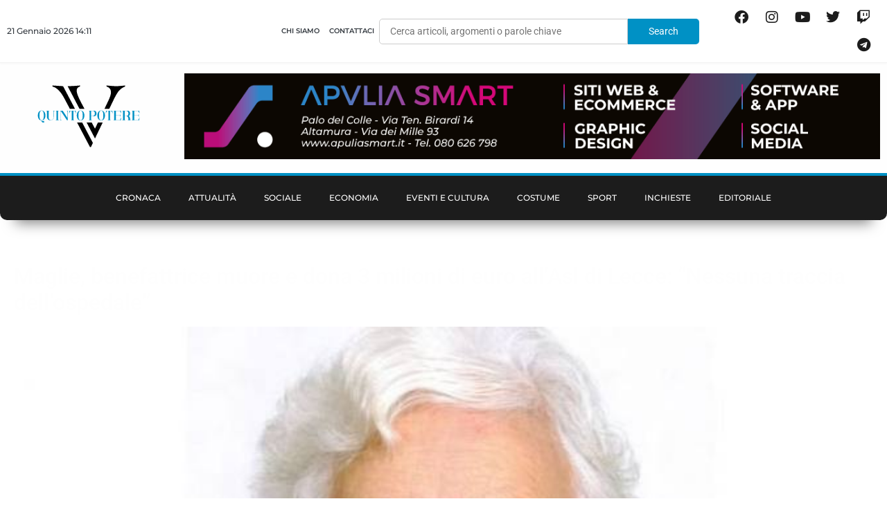

--- FILE ---
content_type: text/html; charset=utf-8
request_url: https://www.google.com/recaptcha/api2/aframe
body_size: 269
content:
<!DOCTYPE HTML><html><head><meta http-equiv="content-type" content="text/html; charset=UTF-8"></head><body><script nonce="bDYEXm3ZmUEjOvonCRfH8Q">/** Anti-fraud and anti-abuse applications only. See google.com/recaptcha */ try{var clients={'sodar':'https://pagead2.googlesyndication.com/pagead/sodar?'};window.addEventListener("message",function(a){try{if(a.source===window.parent){var b=JSON.parse(a.data);var c=clients[b['id']];if(c){var d=document.createElement('img');d.src=c+b['params']+'&rc='+(localStorage.getItem("rc::a")?sessionStorage.getItem("rc::b"):"");window.document.body.appendChild(d);sessionStorage.setItem("rc::e",parseInt(sessionStorage.getItem("rc::e")||0)+1);localStorage.setItem("rc::h",'1769001138621');}}}catch(b){}});window.parent.postMessage("_grecaptcha_ready", "*");}catch(b){}</script></body></html>

--- FILE ---
content_type: text/css
request_url: https://www.quintopotere.it/wp-content/themes/jupiterx-child/style.css?ver=6.8.3
body_size: 5011
content:
/*
    Theme Name: JupiterX Child
    Description: Jupiter X Child Theme sviluppato da ApuliaSmart per QuintoPotere.it
    Author: ApuliaSmart - Emanuele
    Author URI: https://apuliasmart.it
    Template: jupiterx
    Version: 1.0.0
    Text Domain: jupiterx-child
    License: GNU General Public License v2 or later
    License URI: http://www.gnu.org/licenses/gpl-2.0.html
    */

/*container*/
.container {
    padding-left: 0;
    padding-right: 0;
    padding-bottom: 0;
}

/*video thumbnail*/
:not(.elementor-motion-effects-element-type-background) {
    background-size: cover;
    margin: 0;
    padding: 03;
    background-position: center;
}

.pubblicita-max-width img {
    width: 500px !important;
}

/* Add your custom CSS codes in assets/less/style.less */
:root {
    --bianco: #ffffff;
    --celesteLogo: #0091c5;
    --neroLogo: #000000;
    --grigio: #343a40;
    --whiteBg: #fefefe;
    --celeste2: #73cbeb;

    /*Colori articoli*/
    --breakingnews: #0091c5;
    --cronaca: #9c5dff;
    --attualita: #ffc832;
    --sociale: #ff6600;
    --inpuglia: #d80000;
    --initalia: #1146f7;
    --economia: #05a3ff;
    --politica: #935135;
    --eventicultura: #ca00c0;
    --editoriale: #161616;
    --costume: #29ca44;
    --sport: #005200;
    --inchieste: #000069;
}

.container {
    max-width: 1400px !important;
}

body {
    background-color: #fff;
}

a {
    color: var(--celesteLogo);
}

.badge-breaking-news {
    background-color: var(--breakingnews);
}

.pointer-event-none .elementor-video {
    /*pointer-events: none;*/
}

.jupiterx-main {
    color: var(--whiteBg);
}

/*TEMPLATE BANNER VIDEO*/
.elementor-884
    .elementor-element.elementor-element-8600d04
    > .elementor-element-populated {
    padding: 150px 30px 30px 30px !important;
}
.elementor-884
    .elementor-element.elementor-element-24e020c
    > .elementor-background-overlay,
.elementor-884
    .elementor-element.elementor-element-24e020c
    > .elementor-background-video-container {
    border-radius: 10px !important;
}
/*END TEMPLATE BANNER VIDEO*/

/*.jupiterx-site{
        border-right: 80px solid var(--celesteLogo);
        border-left: 80px solid var(--celesteLogo);
    }*/

/*START GESTIONE TITOLI CON COLORE DI CATEGORIA E PSEUDO ELEMENT*/
.related h2.elementor-heading-title {
    color: var(--grigio) !important;
}

.related h2.elementor-heading-title.elementor-size-default:before {
    position: absolute;
    top: 0;
    content: "";
    background: var(--grigio);
    left: 0;
    width: 3px;
    height: 12px;
}

.related h2.elementor-heading-title.elementor-size-default:after {
    position: absolute;
    top: 0;
    content: "";
    background: var(--grigio);
    left: 0;
    width: 12px;
    height: 3px;
}

.titolo-cronaca h2.elementor-heading-title {
    color: var(--cronaca) !important;
}

.titolo-cronaca h2.elementor-heading-title.elementor-size-default:before {
    position: absolute;
    top: 0;
    content: "";
    background: var(--cronaca);
    left: 0;
    width: 3px;
    height: 12px;
}

.titolo-cronaca h2.elementor-heading-title.elementor-size-default:after {
    position: absolute;
    top: 0;
    content: "";
    background: var(--cronaca);
    left: 0;
    width: 12px;
    height: 3px;
}

.titolo-attualita h2.elementor-heading-title {
    color: var(--attualita) !important;
}

.titolo-attualita h2.elementor-heading-title.elementor-size-default:before {
    position: absolute;
    top: 0;
    content: "";
    background: var(--attualita);
    left: 0;
    width: 3px;
    height: 12px;
}

.titolo-attualita h2.elementor-heading-title.elementor-size-default:after {
    position: absolute;
    top: 0;
    content: "";
    background: var(--attualita);
    left: 0;
    width: 12px;
    height: 3px;
}

.titolo-sociale h2.elementor-heading-title {
    color: var(--sociale) !important;
}

.titolo-sociale h2.elementor-heading-title.elementor-size-default:before {
    position: absolute;
    top: 0;
    content: "";
    background: var(--sociale);
    left: 0;
    width: 3px;
    height: 12px;
}

.titolo-sociale h2.elementor-heading-title.elementor-size-default:after {
    position: absolute;
    top: 0;
    content: "";
    background: var(--sociale);
    left: 0;
    width: 12px;
    height: 3px;
}

.titolo-politica h2.elementor-heading-title {
    color: var(--politica) !important;
}

.titolo-politica h2.elementor-heading-title.elementor-size-default:before {
    position: absolute;
    top: 0;
    content: "";
    background: var(--politica);
    left: 0;
    width: 3px;
    height: 12px;
}

.titolo-politica h2.elementor-heading-title.elementor-size-default:after {
    position: absolute;
    top: 0;
    content: "";
    background: var(--politica);
    left: 0;
    width: 12px;
    height: 3px;
}

.titolo-economia h2.elementor-heading-title {
    color: var(--economia) !important;
}

.titolo-economia h2.elementor-heading-title.elementor-size-default:before {
    position: absolute;
    top: 0;
    content: "";
    background: var(--economia);
    left: 0;
    width: 3px;
    height: 12px;
}

.titolo-economia h2.elementor-heading-title.elementor-size-default:after {
    position: absolute;
    top: 0;
    content: "";
    background: var(--economia);
    left: 0;
    width: 12px;
    height: 3px;
}

.titolo-eventicultura h2.elementor-heading-title {
    color: var(--eventicultura) !important;
}

.titolo-eventicultura h2.elementor-heading-title.elementor-size-default:before {
    position: absolute;
    top: 0;
    content: "";
    background: var(--eventicultura);
    left: 0;
    width: 3px;
    height: 12px;
}

.titolo-eventicultura h2.elementor-heading-title.elementor-size-default:after {
    position: absolute;
    top: 0;
    content: "";
    background: var(--eventicultura);
    left: 0;
    width: 12px;
    height: 3px;
}

.titolo-costume h2.elementor-heading-title {
    color: var(--costume) !important;
}

.titolo-costume h2.elementor-heading-title.elementor-size-default:before {
    position: absolute;
    top: 0;
    content: "";
    background: var(--costume);
    left: 0;
    width: 3px;
    height: 12px;
}

.titolo-costume h2.elementor-heading-title.elementor-size-default:after {
    position: absolute;
    top: 0;
    content: "";
    background: var(--costume);
    left: 0;
    width: 12px;
    height: 3px;
}

.titolo-inpuglia h2.elementor-heading-title {
    color: var(--inpuglia) !important;
}

.titolo-inpuglia h2.elementor-heading-title.elementor-size-default:before {
    position: absolute;
    top: 0;
    content: "";
    background: var(--inpuglia);
    left: 0;
    width: 3px;
    height: 12px;
}

.titolo-inpuglia h2.elementor-heading-title.elementor-size-default:after {
    position: absolute;
    top: 0;
    content: "";
    background: var(--inpuglia);
    left: 0;
    width: 12px;
    height: 3px;
}

.titolo-initalia h2.elementor-heading-title {
    color: var(--initalia) !important;
}

.titolo-initalia h2.elementor-heading-title.elementor-size-default:before {
    position: absolute;
    top: 0;
    content: "";
    background: var(--initalia);
    left: 0;
    width: 3px;
    height: 12px;
}

.titolo-initalia h2.elementor-heading-title.elementor-size-default:after {
    position: absolute;
    top: 0;
    content: "";
    background: var(--initalia);
    left: 0;
    width: 12px;
    height: 3px;
}

.titolo-editoriale h2.elementor-heading-title {
    color: var(--editoriale) !important;
}

.titolo-editoriale h2.elementor-heading-title.elementor-size-default:before {
    position: absolute;
    top: 0;
    content: "";
    background: var(--editoriale);
    left: 0;
    width: 3px;
    height: 12px;
}

.titolo-editoriale h2.elementor-heading-title.elementor-size-default:after {
    position: absolute;
    top: 0;
    content: "";
    background: var(--editoriale);
    left: 0;
    width: 12px;
    height: 3px;
}

.titolo-sport h2.elementor-heading-title {
    color: var(--sport) !important;
}

.titolo-sport h2.elementor-heading-title.elementor-size-default:before {
    position: absolute;
    top: 0;
    content: "";
    background: var(--sport);
    left: 0;
    width: 3px;
    height: 12px;
}

.titolo-sport h2.elementor-heading-title.elementor-size-default:after {
    position: absolute;
    top: 0;
    content: "";
    background: var(--sport);
    left: 0;
    width: 12px;
    height: 3px;
}

.titolo-inchieste h2.elementor-heading-title {
    color: var(--inchieste) !important;
}

.titolo-inchieste h2.elementor-heading-title.elementor-size-default:before {
    position: absolute;
    top: 0;
    content: "";
    background: var(--inchieste);
    left: 0;
    width: 3px;
    height: 12px;
}

.titolo-inchieste h2.elementor-heading-title.elementor-size-default:after {
    position: absolute;
    top: 0;
    content: "";
    background: var(--inchieste);
    left: 0;
    width: 12px;
    height: 3px;
}
/*END GESTIONE TITOLI CON COLORE DI CATEGORIA E PSEUDO ELEMENT*/

/*START HEADER*/
.not-sticky-header-template a {
    color: white;
}

.elementor-nav-menu__align-left {
    width: 70% !important;
}
.ajax-search {
    width: 100% !important;
    display: flex !important;
    align-items: center !important;
    justify-content: flex-end !important;
}

.ajax-search .elementor-widget-container,
.ajax-search .widget_searchwp_live_search,
.ajax-search .jupiterx-widget-content,
.ajax-search .searchwp-live-search-widget-search-form,
.ajax-search label {
    width: 100% !important;
    display: flex !important;
    justify-content: flex-end !important;
}

.elementor-widget-wp-widget-searchwp_live_search {
    width: 100% !important;
}

.ajax-search input[type="search"] {
    border: 1px solid #cccccc;
    width: 100%;
    border-radius: 5px 0px 0px 5px;
    padding: 7px 15px;
    color: var(--grigio);
}

.ajax-search input[type="search"]:focus-visible {
    border: none !important;
}

.ajax-search input[type="submit"] {
    border-radius: 0px 5px 5px 0px;
    background: var(--celesteLogo);
    border: none;
    color: var(--white);
    padding: 7px 30px;
}

.elementor-130
    .elementor-element.elementor-element-6a6ff84
    > .elementor-container {
    min-height: unset !important;
}
/*END HEADER*/

/*COMINGSOON PAGE*/
body.elementor-page-9 > div.jupiterx-site > header > nav,
body.elementor-page-9 .jupiterx-footer {
    display: none !important;
}
/*END COMINGSOON PAGE*/

/*START HOMEPAGE*/
.slider-breakingnews {
    overflow: hidden;
}

.slider-breakingnews article.elementor-post {
    width: 50%;
}

.slider-breakingnews .slick-next:before,
.slider-breakingnews .slick-prev:before {
    color: var(--breakingnews);
    font-size: 20px !important;
}

.slider-breakingnews .slick-prev,
.slider-breakingnews .slick-next {
    width: auto !important;
    bottom: -100%;
    top: unset !important;
}

.slider-breakingnews .slick-prev {
    left: unset !important;
    right: 60px;
}

.slider-breakingnews .slick-next {
    right: 10px !important;
}

.elementor-122 .elementor-element.elementor-element-02d5b74 {
    display: flex;
    align-items: center;
}

.slider-breakingnews .elementor-post__text {
    width: fit-content;
}

.slick-dotted.slick-slider {
    margin-bottom: 0px !important;
}

/*START GESTIONE TITOLI CATEGORIE HOME*/

.category-title h2.elementor-heading-title {
    width: fit-content;
    padding: 7px 20px;
}

.category-title .elementor-widget-container {
    position: relative;
}

.category-title .elementor-widget-container:after {
    position: absolute;
    content: "";
    bottom: 0px;
    left: 0px;
    width: 100%;
    height: 2px;
}

.category-title.category-cronaca h2.elementor-heading-title,
.category-title.category-cronaca .elementor-widget-container:after {
    background: var(--cronaca);
    color: white !important;
}

.category-title.category-inchieste h2.elementor-heading-title,
.category-title.category-inchieste .elementor-widget-container:after {
    background: var(--inchieste);
    color: white !important;
}

.category-title.category-inchieste h2.elementor-heading-title,
.category-title.category-inchieste .elementor-widget-container:after {
    background: var(--inchieste);
    color: white !important;
}

.category-title.category-sociale h2.elementor-heading-title,
.category-title.category-sociale .elementor-widget-container:after {
    background: var(--sociale);
    color: white !important;
}

.category-title.category-attualita h2.elementor-heading-title,
.category-title.category-attualita .elementor-widget-container:after {
    background: var(--attualita);
}

.category-title.category-in-puglia h2.elementor-heading-title,
.category-title.category-in-puglia .elementor-widget-container:after {
    background: var(--inpuglia);
    color: white !important;
}

.category-title.category-in-italia h2.elementor-heading-title,
.category-title.category-in-italia .elementor-widget-container:after {
    background: var(--initalia);
    color: white !important;
}

.category-title.category-eventi-cultura h2.elementor-heading-title,
.category-title.category-eventi-cultura .elementor-widget-container:after {
    background: var(--eventicultura);
    color: white !important;
}

.category-title.category-costume h2.elementor-heading-title,
.category-title.category-costume .elementor-widget-container:after {
    background: var(--costume);
    color: white !important;
}

.category-title.category-sport h2.elementor-heading-title,
.category-title.category-sport .elementor-widget-container:after {
    background: var(--sport);
    color: white !important;
}
/*END GESTIONE TITOLI CATEGORIE HOME*/

/*Loop Big Post*/
.badge-loop-category a {
    padding: 5px 10px;
    font-size: 12px !important;
}

/*START CRONACA CATEGORY*/
#related-posts-sidebar .category-cronaca .badge-loop-category a,
body.single.single-post
    .related-posts-video
    article.category-cronaca
    .badge-loop-small-category
    a,
body.single.single-post
    .related-posts-video
    article.category-cronaca
    .badge-loop-category
    a,
.archive .category-cronaca .badge-loop-category a,
.archive .category-cronaca .badge-loop-small-category a,
.search-results .category-cronaca .badge-loop-category a,
.search-results .category-cronaca .badge-loop-small-category a,
.page-id-676 .category-cronaca .badge-loop-category a,
.page-id-676 .category-cronaca .badge-loop-small-category a {
    background: var(--cronaca) !important;
    color: var(--bianco) !important;
}

#related-posts-sidebar .category-cronaca a.elementor-button-link:hover,
body.single.single-post
    .related-posts-video
    article.category-cronaca
    a.elementor-button-link:hover,
.category-cronaca a.elementor-button-link:hover {
    border-color: var(--cronaca) !important;
    background-color: var(--cronaca) !important;
}
/*END CRONACA CATEGORY*/

/*START inchieste CATEGORY*/
#related-posts-sidebar .category-inchieste .badge-loop-category a,
body.single.single-post
    .related-posts-video
    article.category-inchieste
    .badge-loop-small-category
    a,
body.single.single-post
    .related-posts-video
    article.category-inchieste
    .badge-loop-category
    a,
body.single.single-post
    .related-posts-video
    article.category-inchieste
    .badge-loop-category
    a,
.archive .category-inchieste .badge-loop-category a,
.archive .category-inchieste .badge-loop-small-category a,
.search-results .category-inchieste .badge-loop-category a,
.search-results .category-inchieste .badge-loop-small-category a,
.page-id-676 .category-inchieste .badge-loop-category a,
.page-id-676 .category-inchieste .badge-loop-small-category a {
    background: var(--inchieste) !important;
    color: var(--bianco) !important;
}

#related-posts-sidebar .category-cronaca a.elementor-button-link:hover,
body.single.single-post
    .related-posts-video
    article.category-cronaca
    a.elementor-button-link:hover,
.category-cronaca a.elementor-button-link:hover {
    border-color: var(--cronaca) !important;
    background-color: var(--cronaca) !important;
}
/*END inchieste CATEGORY*/

/*START ATTUALITA CATEGORY*/
#related-posts-sidebar .category-attualita .badge-loop-category a,
body.single.single-post
    .related-posts-video
    article.category-attualita
    .badge-loop-small-category
    a,
body.single.single-post
    .related-posts-video
    article.category-attualita
    .badge-loop-category
    a,
.archive .category-attualita .badge-loop-category a,
.archive .category-attualita .badge-loop-small-category a,
.search-results .category-attualita .badge-loop-category a,
.search-results .category-attualita .badge-loop-small-category a,
.page-id-676 .category-attualita .badge-loop-category a,
.page-id-676 .category-attualita .badge-loop-small-category a {
    background: var(--attualita) !important;
    color: var(--grigio) !important;
}

#related-posts-sidebar .category-attualita a.elementor-button-link:hover,
body.single.single-post
    .related-posts-video
    article.category-attualita
    a.elementor-button-link:hover,
.category-attualita a.elementor-button-link:hover {
    border-color: var(--attualita) !important;
    background-color: var(--attualita) !important;
    color: var(--grigio) !important;
}

/*START ECONONOMIA CATEGORY*/
#related-posts-sidebar .category-economia .badge-loop-category a,
body.single.single-post
    .related-posts-video
    article.category-economia
    .badge-loop-small-category
    a,
body.single.single-post
    .related-posts-video
    article.category-economia
    .badge-loop-category
    a,
.archive .category-economia .badge-loop-category a,
.archive .category-economia .badge-loop-small-category a,
.search-results .category-economia .badge-loop-category a,
.search-results .category-economia .badge-loop-small-category a,
.page-id-676 .category-economia .badge-loop-category a,
.page-id-676 .category-economia .badge-loop-small-category a {
    background: var(--economia) !important;
    color: var(--bianco) !important;
}

#related-posts-sidebar .category-economia a.elementor-button-link:hover,
body.single.single-post
    .related-posts-video
    article.category-economia
    a.elementor-button-link:hover,
.category-economia a.elementor-button-link:hover {
    border-color: var(--economia) !important;
    background-color: var(--economia) !important;
}

/*START POLITICA CATEGORY*/
#related-posts-sidebar .category-politica .badge-loop-category a,
body.single.single-post
    .related-posts-video
    article.category-politica
    .badge-loop-small-category
    a,
body.single.single-post
    .related-posts-video
    article.category-politica
    .badge-loop-category
    a,
.archive .category-politica .badge-loop-category a,
.archive .category-politica .badge-loop-small-category a,
.search-results .category-politica .badge-loop-category a,
.search-results .category-politica .badge-loop-small-category a,
.page-id-676 .category-politica .badge-loop-category a,
.page-id-676 .category-politica .badge-loop-small-category a {
    background: var(--politica) !important;
    color: var(--bianco) !important;
}

#related-posts-sidebar .category-politica a.elementor-button-link:hover,
body.single.single-post
    .related-posts-video
    article.category-politica
    a.elementor-button-link:hover,
.category-politica a.elementor-button-link:hover {
    border-color: var(--politica) !important;
    background-color: var(--politica) !important;
}

/*START CULTURA E SPETTACOLO CATEGORY*/
#related-posts-sidebar .category-eventi-cultura .badge-loop-category a,
body.single.single-post
    .related-posts-video
    article.category-eventi-cultura
    .badge-loop-small-category
    a,
body.single.single-post
    .related-posts-video
    article.category-eventi-cultura
    .badge-loop-category
    a,
.archive .category-eventi-cultura .badge-loop-category a,
.archive .category-eventi-cultura .badge-loop-small-category a,
.search-results .category-eventi-cultura .badge-loop-category a,
.search-results .category-eventi-cultura .badge-loop-small-category a,
.page-id-676 .category-eventi-cultura .badge-loop-category a,
.page-id-676 .category-eventi-cultura .badge-loop-small-category a {
    background: var(--eventicultura) !important;
    color: var(--bianco) !important;
}

#related-posts-sidebar .category-eventi-cultura a.elementor-button-link:hover,
body.single.single-post
    .related-posts-video
    article.category-eventi-cultura
    a.elementor-button-link:hover,
.category-eventi-cultura a.elementor-button-link:hover {
    border-color: var(--eventicultura) !important;
    background-color: var(--eventicultura) !important;
}

/*START IN ITALIA CATEGORY*/
#related-posts-sidebar .category-in-italia .badge-loop-category a,
body.single.single-post
    .related-posts-video
    article.category-in-italia
    .badge-loop-small-category
    a,
body.single.single-post
    .related-posts-video
    article.category-in-italia
    .badge-loop-category
    a,
.archive .category-in-italia .badge-loop-category a,
.archive .category-in-italia .badge-loop-small-category a,
.search-results .category-in-italia .badge-loop-category a,
.search-results .category-in-italia .badge-loop-small-category a,
.page-id-676 .category-in-italia .badge-loop-category a,
.page-id-676 .category-in-italia .badge-loop-small-category a {
    background: var(--initalia) !important;
    color: var(--bianco) !important;
}

#related-posts-sidebar .category-in-italia a.elementor-button-link:hover,
body.single.single-post
    .related-posts-video
    article.category-in-italia
    a.elementor-button-link:hover,
.category-in-italia a.elementor-button-link:hover {
    border-color: var(--initalia) !important;
    background-color: var(--initalia) !important;
}

/*START IN PUGLIA CATEGORY*/
#related-posts-sidebar .category-in-puglia .badge-loop-category a,
body.single.single-post
    .related-posts-video
    article.category-in-puglia
    .badge-loop-small-category
    a,
body.single.single-post
    .related-posts-video
    article.category-in-puglia
    .badge-loop-category
    a,
.archive .category-in-puglia .badge-loop-category a,
.archive .category-in-puglia .badge-loop-small-category a,
.search-results .category-in-puglia .badge-loop-category a,
.search-results .category-in-puglia .badge-loop-small-category a,
.page-id-676 .category-in-puglia .badge-loop-category a,
.page-id-676 .category-in-puglia .badge-loop-small-category a {
    background: var(--inpuglia) !important;
    color: var(--bianco) !important;
}

#related-posts-sidebar .category-in-puglia a.elementor-button-link:hover,
body.single.single-post
    .related-posts-video
    article.category-in-puglia
    a.elementor-button-link:hover,
.category-in-puglia a.elementor-button-link:hover {
    border-color: var(--inpuglia) !important;
    background-color: var(--inpuglia) !important;
}

/*START SOCIALE CATEGORY*/
#related-posts-sidebar .category-sociale .badge-loop-category a,
body.single.single-post
    .related-posts-video
    article.category-sociale
    .badge-loop-small-category
    a,
body.single.single-post
    .related-posts-video
    article.category-sociale
    .badge-loop-category
    a,
.archive .category-sociale .badge-loop-category a,
.archive .category-sociale .badge-loop-small-category a,
.search-results .category-sociale .badge-loop-category a,
.search-results .category-sociale .badge-loop-small-category a,
.page-id-676 .category-sociale .badge-loop-category a,
.page-id-676 .category-sociale .badge-loop-small-category a {
    background: var(--sociale) !important;
    color: var(--bianco) !important;
}

#related-posts-sidebar .category-sociale a.elementor-button-link:hover,
body.single.single-post
    .related-posts-video
    article.category-sociale
    a.elementor-button-link:hover,
.category-sociale a.elementor-button-link:hover {
    border-color: var(--sociale) !important;
    background-color: var(--sociale) !important;
}

/*START EDITORIALE CATEGORY*/
#related-posts-sidebar .category-editoriale .badge-loop-category a,
body.single.single-post
    .related-posts-video
    article.category-editoriale
    .badge-loop-small-category
    a,
body.single.single-post
    .related-posts-video
    article.category-editoriale
    .badge-loop-category
    a,
.archive .category-editoriale .badge-loop-category a,
.archive .category-editoriale .badge-loop-small-category a,
.search-results .category-editoriale .badge-loop-category a,
.search-results .category-editoriale .badge-loop-small-category a,
.page-id-676 .category-editoriale .badge-loop-category a,
.page-id-676 .category-editoriale .badge-loop-small-category a {
    background: var(--editoriale) !important;
    color: var(--bianco) !important;
}

#related-posts-sidebar .category-editoriale a.elementor-button-link:hover,
body.single.single-post
    .related-posts-video
    article.category-editoriale
    a.elementor-button-link:hover,
.category-editoriale a.elementor-button-link:hover {
    border-color: var(--editoriale) !important;
    background-color: var(--editoriale) !important;
}

/*START COSTUME CATEGORY*/
#related-posts-sidebar .category-costume .badge-loop-category a,
body.single.single-post
    .related-posts-video
    article.category-costume
    .badge-loop-small-category
    a,
body.single.single-post
    .related-posts-video
    article.category-costume
    .badge-loop-category
    a,
.archive .category-costume .badge-loop-category a,
.archive .category-costume .badge-loop-small-category a,
.search-results .category-costume .badge-loop-category a,
.search-results .category-costume .badge-loop-small-category a,
.page-id-676 .category-costume .badge-loop-category a,
.page-id-676 .category-costume .badge-loop-small-category a {
    background: var(--costume) !important;
}

#related-posts-sidebar .category-costume a.elementor-button-link:hover,
body.single.single-post
    .related-posts-video
    article.category-costume
    a.elementor-button-link:hover,
.category-costume a.elementor-button-link:hover {
    border-color: var(--costume) !important;
    background-color: var(--costume) !important;
}

/*START SPORT CATEGORY*/
#related-posts-sidebar .category-sport .badge-loop-category a,
body.single.single-post
    .related-posts-video
    article.category-sport
    .badge-loop-small-category
    a,
body.single.single-post
    .related-posts-video
    article.category-sport
    .badge-loop-category
    a,
.archive .category-sport .badge-loop-category a,
.archive .category-sport .badge-loop-small-category a,
.search-results .category-sport .badge-loop-category a,
.search-results .category-sport .badge-loop-small-category a,
.page-id-676 .category-sport .badge-loop-category a,
.page-id-676 .category-sport .badge-loop-small-category a {
    background: var(--sport) !important;
    color: var(--bianco) !important;
}

#related-posts-sidebar .category-sport a.elementor-button-link:hover,
body.single.single-post
    .related-posts-video
    article.category-sport
    a.elementor-button-link:hover,
.category-sport a.elementor-button-link:hover {
    border-color: var(--sport) !important;
    background-color: var(--sport) !important;
}

.full-width a.elementor-button-link {
    width: 100%;
    text-align: left;
}

.badge-loop-category h2 {
    width: fit-content;
}

.badge-loop-small-category a {
    padding: 2px 10px;
}

.post-title-lenght a,
.post-title-lenght h2 {
    padding-bottom: 2px;
    overflow: hidden;
    text-overflow: ellipsis;
    display: -webkit-box;
    -webkit-line-clamp: 2;
    line-clamp: 2;
    -webkit-box-orient: vertical;
}

.post-title-lenght-video a,
.post-title-lenght-video h2 {
    padding-bottom: 2px;
    overflow: hidden;
    text-overflow: ellipsis;
    display: -webkit-box;
    -webkit-line-clamp: 2;
    line-clamp: 2;
    -webkit-box-orient: vertical;
}

.content-anteprima-articolo p {
    overflow: hidden;
    text-overflow: ellipsis;
    display: -webkit-box;
    -webkit-line-clamp: 3;
    line-clamp: 3;
    -webkit-box-orient: vertical;
}

.post-views.elementor-widget-shortcode .elementor-widget-container {
    display: flex;
    justify-content: flex-end;
}

.post-views .elementor-shortcode {
    display: flex;
    justify-content: center;
    column-gap: 5px;
    width: fit-content;
    border-bottom: 2px solid var(--celesteLogo);
    padding: 0px 3px 3px 3px;
    color: var(--grigio);
    font-family: "Open Sans" !important;
    font-weight: 700;
    font-size: 12px;
    border-radius: 0px 0px 5px 5px;
}

.post-views .elementor-shortcode img {
    width: 15px;
    height: auto;
    object-fit: contain;
}

/*START FORMATO ARTICOLI STANDARD*/
.template-big-post {
    position: relative;
}

.template-big-post .elementor-column {
    position: static !important;
}

.template-big-post .post-views.loop-big-post {
    position: absolute;
    top: -110%;
    right: 20px;
}

.template-big-post .post-views .elementor-shortcode {
    padding: 3px 5px;
    background: #ffffff7c;
}

.template-small-post {
    position: relative;
}

.template-small-post .post-views {
    position: absolute;
    right: 10px;
}

.template-small-post .post-views .elementor-shortcode {
    padding: 2px 13px;
    background: rgb(255 255 255 / 70%);
}

.template-small-post .elementor-background-video-container {
    border-radius: 10px !important;
}
/*END FORMATO ARTICOLI STANDARD*/

/*FORMATO VIDEO ARTICOLI LOOP*/
.ytp-title {
    display: none !important;
}
.elementor-posts--thumbnail-top
    .elementor-post
    .post_format-post-format-video:after {
    font-size: 20px;
    top: 0;
		left: 0px !important;
    margin: 10px;
    padding: 0px 5px;
    content: "\f522";
    position: absolute;
    font-family: "dashicons";
    border-radius: 5px;
    border: 1px solid #fff;
}
.loop-post-big-formatovideo .post-views,
.loop-post-small-formatovideo .post-views {
    text-align: right;
    font-size: 14px;
    font-weight: 600;
    font-family: "Open Sans";
    display: flex !important;
    justify-content: flex-end;
}

.loop-post-big-formatovideo .post-views .elementor-shortcode,
.loop-post-small-formatovideo .post-views .elementor-shortcode {
    border-bottom: 2px solid var(--celesteLogo);
    padding: 0px 3px 3px 3px;
}

.loop-post-small-formatovideo .post-title-lenght {
    min-height: 60px;
}
/*END FORMATO VIDEO ARTICOLI LOOP*/

/*START LOOP SMALL 2 COLS*/
#bordi-alternati.category-attualita .loop-small-2cols:nth-child(even) .bg-img {
    border: 5px solid var(--attualita);
}

#bordi-alternati.category-attualita .loop-small-2cols:nth-child(odd) .bg-img {
    border: 5px solid var(--grigio);
}

.col-loop-post-standard article {
    position: relative;
}

/*
    .col-loop-post-standard article::before{
        content: "";
        position: absolute;
        bottom: 0px;
        right: 0px;
        height: 90px;
        width: 2px;
        background: var(--grigio);
    }

    .col-loop-post-standard article::after{
        content: "";
        position: absolute;
        bottom: 0px;
        right: 0px;
        height: 2px;
        width: 30%;
        background: var(--grigio);
    }
    */

/*END LOOP SMALL 2 COLS*/

/*START loop-4-articoli-percategoria*/

.loop-4-articoli-percategoria .elementor-widget-wrap {
    align-items: flex-end !important;
    align-content: flex-end !important;
}

/*END loop-4-articoli-percategoria*/

.slider-category .slick-track {
    /*width: 100%;*/
}

.slider-category article.elementor-post {
    width: 300px;
}

.slider-category article.elementor-post img {
    width: 100%;
}
/*END HOMEPAGE*/

/*START SINGLE POST TEMPLATE  FORMATO VIDEO*/
.related-posts-video
    .elementor-widget-heading:not(.badge-loop-small-category)
    h2.elementor-heading-title {
    text-overflow: ellipsis;
    display: -webkit-box;
    -webkit-line-clamp: 2; /* number of lines to show */
    line-clamp: 2;
    -webkit-box-orient: vertical;
}

.elementor-post-navigation__next.elementor-post-navigation__link {
    padding-left: 5%;
}
.elementor-post-navigation__prev.elementor-post-navigation__link {
    padding-right: 5%;
}

div[data-widget_type="theme-post-content.default"] p{
    margin-bottom: 1rem !important;
}
/*END SINGLE POST TEMPLATE  FORMATO VIDEO*/

/*ADMIN PANEL*/
.post_views.column-post_views {
    display: flex;
    column-gap: 5px;
}

.post_views.column-post_views img {
    width: 15px;
    height: auto;
    object-fit: contain;
}
/*END ADMIN PANEL*/

/*START SEARCH PAGE*/

.searchwp-live-search-result a {
    color: #0a0a0a;
}
body.search .badge-loop-category {
    margin-top: 10px !important;
}
body.search .loop-post-small-formatovideo .elementor-widget-video {
    margin-bottom: 10px !important;
}

.container_loading {
    width: 100%;
    height: 100vh;
    display: flex;
    justify-content: center;
    align-items: center;
}

.widget_searchwp_live_search,
.widget_searchwp_live_search label {
    margin-bottom: 0px !important;
}
/*END SEARCH PAGE*/

/*START PAGINA CHI SIAMO*/
.nome-team {
    font-size: 25px !important;
}
.ruolo-team {
    font-size: 18px !important;
}

.template-team-member img {
    min-height: 319px;
    object-fit: cover;
}
.template-team-member div[data-elementor-type="popup"] {
    border-right: 3px solid var(--grigio);
    position: relative;
}

.template-team-member div[data-elementor-type="popup"]::before {
    content: "";
    position: absolute;
    width: 30%;
    height: 3px;
    top: 0px;
    right: 0px;
    background: var(--grigio);
}

.template-team-member div[data-elementor-type="popup"]::after {
    content: "";
    position: absolute;
    width: 15%;
    height: 3px;
    bottom: 0px;
    right: 0px;
    background: var(--grigio);
}

/*END PAGINA CHI SIAMO*/

/*START SMARTPHONE*/
@media screen and (max-width: 767px) {
    .elementor-130
        .elementor-element.elementor-element-10ba0b5
        > .elementor-widget-container,
    .elementor-130
        .elementor-element.elementor-element-5980e07
        > .elementor-widget-container {
        margin: 0px !important;
    }
    .elementor-130
        .elementor-element.elementor-element-8ae22ee
        > .elementor-element-populated {
        margin: 5px !important;
    }

    .elementor-130
        .elementor-element.elementor-element-3d04eb7.elementor-column.elementor-element[data-element_type="column"]
        > .elementor-widget-wrap.elementor-element-populated {
        justify-content: center;
    }

    .elementor-nav-menu--dropdown.elementor-nav-menu__container {
        min-width: 280px;
    }

    .menu-item a.elementor-item {
        display: flex;
        justify-content: center;
    }

    /*START BANNER VIDEO BLOCK*/
    .banner-video .elementor-column {
        width: 100% !important;
    }
    /*END BANNER VIDEO BLOCK*/

    /*PAGINE DI CATEGORIA*/
    body.archive.category .elementor-swiper-button {
        display: none;
    }
    /*END PAGINE DI CATEGORIA*/

    .credits-apulia a {
        flex-direction: column !important;
        width: 100%;
    }

    .credits-apulia a p {
        width: 100%;
    }

    /*TEMPLATE BANNER VIDEO*/
    .elementor-884
        .elementor-element.elementor-element-8600d04
        > .elementor-element-populated {
        padding: 150px 30px 30px 30px !important;
    }
    .elementor-884
        .elementor-element.elementor-element-24e020c
        > .elementor-background-overlay,
    .elementor-884
        .elementor-element.elementor-element-24e020c
        > .elementor-background-video-container {
        border-radius: 0px !important;
    }
    /*END TEMPLATE BANNER VIDEO
}	
	
@media screen and (min-width: 768px) {
    .page-id-676 .elementor-pagination-position-outside .swiper-container {
        padding-bottom: 0px !important;
    }
    .page-id-676
        .ecs-posts.elementor-posts-container.elementor-posts.swiper-wrapper.elementor-posts--skin-custom {
        transform: translate3d(0px, 0px, 0px) !important;
    }
    .page-id-676
        .swiper-pagination.swiper-pagination-clickable.swiper-pagination-bullets {
        display: none !important;
    }
}
END SMARTPHONE*/

.elementor-main-swiper.swiper-container.swiper-initialized.swiper-horizontal.swiper-pointer-events.swiper-backface-hidden, .elementor-main-swiper.swiper-container.swiper-initialized.swiper-horizontal.swiper-pointer-events, .elementor-widget-posts.e-widget-swiper {
    overflow: hidden;
}

/*UPDATE CSS*/
article.elementor-post{
	position: relative !important;
}


--- FILE ---
content_type: text/css
request_url: https://www.quintopotere.it/wp-content/uploads/elementor/css/post-347.css?ver=1638181902
body_size: 145
content:
.elementor-347 .elementor-element.elementor-element-a3a6a16 > .elementor-container{min-height:397px;}.elementor-347 .elementor-element.elementor-element-a3a6a16{border-style:solid;border-width:1px 1px 1px 1px;border-color:#F2F2F2;padding:10px 10px 10px 10px;}.elementor-347 .elementor-element.elementor-element-7913883 > .elementor-element-populated{padding:0px 0px 0px 0px;}.elementor-347 .elementor-element.elementor-element-93e08a9 .elementor-wrapper{--video-aspect-ratio:1.77777;}.elementor-347 .elementor-element.elementor-element-29daea8{margin-top:0px;margin-bottom:10px;}.elementor-347 .elementor-element.elementor-element-6c5121e > .elementor-element-populated{padding:0px 0px 0px 0px;}.elementor-widget-heading .elementor-heading-title{font-family:var( --e-global-typography-primary-font-family ), Sans-serif;font-weight:var( --e-global-typography-primary-font-weight );color:var( --e-global-color-primary );}.elementor-347 .elementor-element.elementor-element-6e1cbb1 > .elementor-widget-container{margin:0px 0px 10px 0px;}.elementor-347 .elementor-element.elementor-element-6e1cbb1{text-align:start;}.elementor-347 .elementor-element.elementor-element-6e1cbb1 .elementor-heading-title{font-family:"Open Sans", Sans-serif;font-size:18px;font-weight:900;text-transform:uppercase;color:var( --e-global-color-c14955c );}.elementor-347 .elementor-element.elementor-element-b46afd6 > .elementor-element-populated{padding:0px 0px 0px 0px;}.elementor-347 .elementor-element.elementor-element-0b09ea8 > .elementor-widget-container{padding:0px 20px 15px 0px;}.elementor-347 .elementor-element.elementor-element-0b09ea8{text-align:start;}.elementor-347 .elementor-element.elementor-element-0b09ea8 .elementor-heading-title{font-family:"Open Sans", Sans-serif;font-size:30px;font-weight:400;line-height:30px;color:var( --e-global-color-c14955c );}.elementor-widget-theme-post-content{color:var( --e-global-color-text );font-family:var( --e-global-typography-text-font-family ), Sans-serif;font-weight:var( --e-global-typography-text-font-weight );}.elementor-347 .elementor-element.elementor-element-3b5e015{margin-top:0px;margin-bottom:0px;}.elementor-347 .elementor-element.elementor-element-ca53f0a > .elementor-element-populated{padding:0px 0px 0px 0px;}.elementor-widget-text-editor{font-family:var( --e-global-typography-text-font-family ), Sans-serif;font-weight:var( --e-global-typography-text-font-weight );color:var( --e-global-color-text );}.elementor-widget-text-editor.elementor-drop-cap-view-stacked .elementor-drop-cap{background-color:var( --e-global-color-primary );}.elementor-widget-text-editor.elementor-drop-cap-view-framed .elementor-drop-cap, .elementor-widget-text-editor.elementor-drop-cap-view-default .elementor-drop-cap{color:var( --e-global-color-primary );border-color:var( --e-global-color-primary );}.elementor-347 .elementor-element.elementor-element-3cb7d99 > .elementor-widget-container{margin:0px 5px 0px 0px;}.elementor-347 .elementor-element.elementor-element-3cb7d99{text-align:end;font-family:"Open Sans", Sans-serif;font-size:14px;font-weight:400;color:var( --e-global-color-c14955c );}.elementor-347 .elementor-element.elementor-element-37f8b78{text-align:end;font-family:"Open Sans", Sans-serif;font-size:14px;font-weight:400;color:var( --e-global-color-c14955c );}.elementor-347 .elementor-element.elementor-element-37f8b78 .elementor-drop-cap{margin-inline-end:10px;}/* Start JX Custom Fonts CSS *//* End JX Custom Fonts CSS */

--- FILE ---
content_type: text/css
request_url: https://www.quintopotere.it/wp-content/uploads/elementor/css/post-537.css?ver=1637938718
body_size: 695
content:
.elementor-537 .elementor-element.elementor-element-704f747 > .elementor-background-overlay{background-color:transparent;background-image:linear-gradient(180deg, #001B4400 0%, #001B44 100%);opacity:0.65;transition:background 0.4s, border-radius 0.3s, opacity 0.4s;}.elementor-537 .elementor-element.elementor-element-704f747:hover > .elementor-background-overlay{background-color:#001B44;opacity:0.58;}.elementor-537 .elementor-element.elementor-element-704f747 > .elementor-container{min-height:610px;}.elementor-537 .elementor-element.elementor-element-704f747:not(.elementor-motion-effects-element-type-background), .elementor-537 .elementor-element.elementor-element-704f747 > .elementor-motion-effects-container > .elementor-motion-effects-layer{background-position:center center;background-repeat:no-repeat;background-size:cover;}.elementor-537 .elementor-element.elementor-element-704f747{transition:background 0.3s, border 0.3s, border-radius 0.3s, box-shadow 0.3s;margin-top:0px;margin-bottom:0px;padding:0px 0px 0px 0px;}.elementor-bc-flex-widget .elementor-537 .elementor-element.elementor-element-56de977.elementor-column:not(.raven-column-flex-vertical) .elementor-widget-wrap{align-items:flex-end;}.elementor-537 .elementor-element.elementor-element-56de977.elementor-column.elementor-element[data-element_type="column"]:not(.raven-column-flex-vertical) > .elementor-widget-wrap.elementor-element-populated{align-content:flex-end;align-items:flex-end;}.elementor-537 .elementor-element.elementor-element-56de977.elementor-column.elementor-element[data-element_type="column"].raven-column-flex-vertical > .elementor-widget-wrap.elementor-element-populated{justify-content:flex-end;}.elementor-537 .elementor-element.elementor-element-56de977 > .elementor-element-populated{margin:0px 0px 0px 0px;--e-column-margin-right:0px;--e-column-margin-left:0px;padding:20px 20px 20px 20px;}.elementor-537 .elementor-element.elementor-element-0ea8ae5 > .elementor-container > .elementor-column > .elementor-widget-wrap{align-content:flex-end;align-items:flex-end;}.elementor-537 .elementor-element.elementor-element-0ea8ae5{transition:background 0.3s, border 0.3s, border-radius 0.3s, box-shadow 0.3s;margin-top:0px;margin-bottom:10px;}.elementor-537 .elementor-element.elementor-element-0ea8ae5 > .elementor-background-overlay{transition:background 0.3s, border-radius 0.3s, opacity 0.3s;}.elementor-bc-flex-widget .elementor-537 .elementor-element.elementor-element-95c1c99.elementor-column:not(.raven-column-flex-vertical) .elementor-widget-wrap{align-items:center;}.elementor-537 .elementor-element.elementor-element-95c1c99.elementor-column.elementor-element[data-element_type="column"]:not(.raven-column-flex-vertical) > .elementor-widget-wrap.elementor-element-populated{align-content:center;align-items:center;}.elementor-537 .elementor-element.elementor-element-95c1c99.elementor-column.elementor-element[data-element_type="column"].raven-column-flex-vertical > .elementor-widget-wrap.elementor-element-populated{justify-content:center;}.elementor-537 .elementor-element.elementor-element-95c1c99 > .elementor-element-populated{transition:background 0.3s, border 0.3s, border-radius 0.3s, box-shadow 0.3s;padding:0px 0px 0px 0px;}.elementor-537 .elementor-element.elementor-element-95c1c99 > .elementor-element-populated > .elementor-background-overlay{transition:background 0.3s, border-radius 0.3s, opacity 0.3s;}.elementor-widget-heading .elementor-heading-title{font-family:var( --e-global-typography-primary-font-family ), Sans-serif;font-weight:var( --e-global-typography-primary-font-weight );color:var( --e-global-color-primary );}.elementor-537 .elementor-element.elementor-element-3113875 > .elementor-widget-container{margin:0px 0px 10px 0px;}.elementor-537 .elementor-element.elementor-element-3113875{text-align:start;}.elementor-537 .elementor-element.elementor-element-3113875 .elementor-heading-title{font-family:"Open Sans", Sans-serif;font-size:18px;font-weight:900;text-transform:uppercase;color:var( --e-global-color-c14955c );}.elementor-537 .elementor-element.elementor-element-1e20777 > .elementor-widget-container{padding:0% 020% 0% 0%;}.elementor-537 .elementor-element.elementor-element-1e20777{text-align:start;}.elementor-537 .elementor-element.elementor-element-1e20777 .elementor-heading-title{font-family:"Open Sans", Sans-serif;font-size:30px;font-weight:400;line-height:30px;color:#FFFFFF;}.elementor-537 .elementor-element.elementor-element-6c79767 > .elementor-element-populated{padding:0px 0px 0px 0px;}.elementor-widget-text-editor{font-family:var( --e-global-typography-text-font-family ), Sans-serif;font-weight:var( --e-global-typography-text-font-weight );color:var( --e-global-color-text );}.elementor-widget-text-editor.elementor-drop-cap-view-stacked .elementor-drop-cap{background-color:var( --e-global-color-primary );}.elementor-widget-text-editor.elementor-drop-cap-view-framed .elementor-drop-cap, .elementor-widget-text-editor.elementor-drop-cap-view-default .elementor-drop-cap{color:var( --e-global-color-primary );border-color:var( --e-global-color-primary );}.elementor-537 .elementor-element.elementor-element-a4944b7 > .elementor-widget-container{padding:0px 10px 0px 0px;}.elementor-537 .elementor-element.elementor-element-a4944b7{text-align:end;font-family:"Open Sans", Sans-serif;font-weight:400;color:#FFFFFF;}.elementor-537 .elementor-element.elementor-element-c764369{text-align:end;font-family:"Open Sans", Sans-serif;font-weight:400;color:#FFFFFF;}.elementor-537 .elementor-element.elementor-element-020d805{width:auto;max-width:auto;}/* Start JX Custom Fonts CSS *//* End JX Custom Fonts CSS */